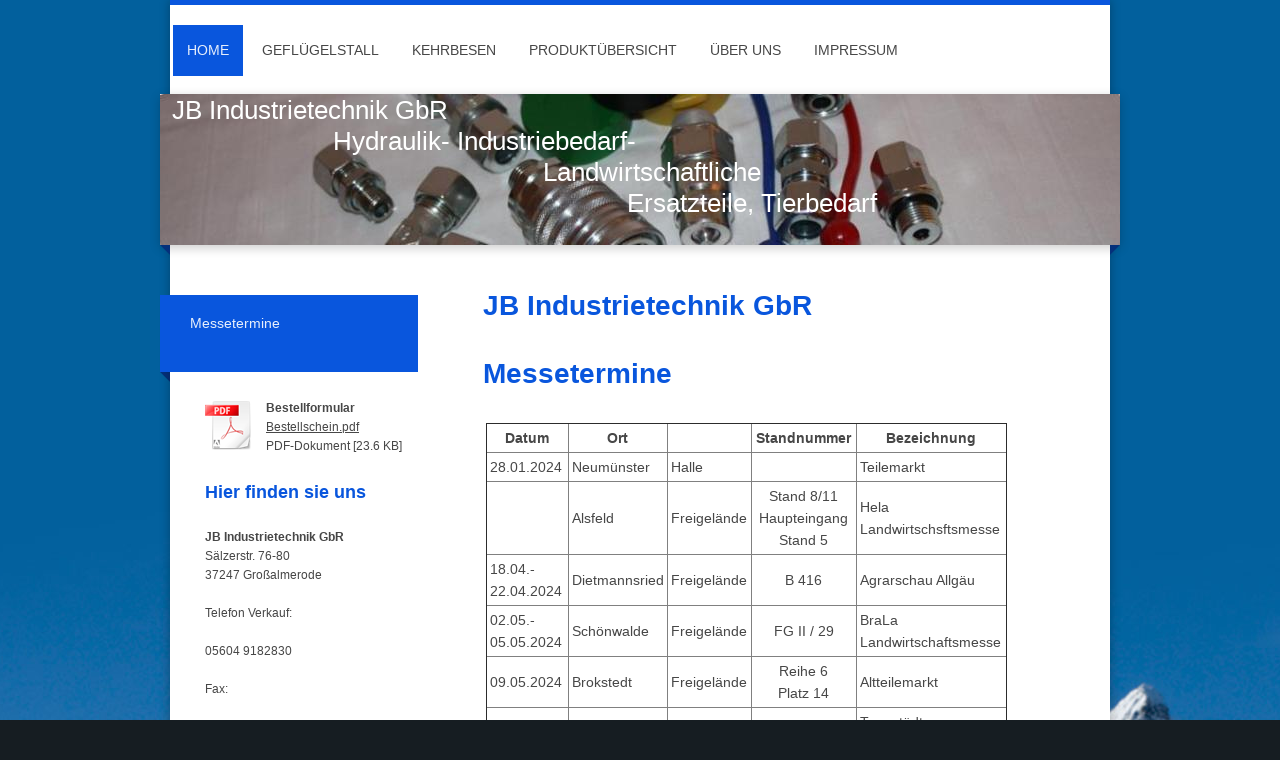

--- FILE ---
content_type: text/html; charset=UTF-8
request_url: https://www.jb-industrietechnik.de/home/messetermine/
body_size: 6962
content:
<!DOCTYPE html>
<html lang="de"  ><head prefix="og: http://ogp.me/ns# fb: http://ogp.me/ns/fb# business: http://ogp.me/ns/business#">
    <meta http-equiv="Content-Type" content="text/html; charset=utf-8"/>
    <meta name="generator" content="IONOS MyWebsite"/>
        
    <link rel="dns-prefetch" href="//cdn.website-start.de/"/>
    <link rel="dns-prefetch" href="//107.mod.mywebsite-editor.com"/>
    <link rel="dns-prefetch" href="https://107.sb.mywebsite-editor.com/"/>
    <link rel="shortcut icon" href="//cdn.website-start.de/favicon.ico"/>
        <title>JB Industrietechnik - Messetermine</title>
    <style type="text/css">@media screen and (max-device-width: 1024px) {.diyw a.switchViewWeb {display: inline !important;}}</style>
    <style type="text/css">@media screen and (min-device-width: 1024px) {
            .mediumScreenDisabled { display:block }
            .smallScreenDisabled { display:block }
        }
        @media screen and (max-device-width: 1024px) { .mediumScreenDisabled { display:none } }
        @media screen and (max-device-width: 568px) { .smallScreenDisabled { display:none } }
                @media screen and (min-width: 1024px) {
            .mobilepreview .mediumScreenDisabled { display:block }
            .mobilepreview .smallScreenDisabled { display:block }
        }
        @media screen and (max-width: 1024px) { .mobilepreview .mediumScreenDisabled { display:none } }
        @media screen and (max-width: 568px) { .mobilepreview .smallScreenDisabled { display:none } }</style>
    <meta name="viewport" content="width=device-width, initial-scale=1, maximum-scale=1, minimal-ui"/>

<meta name="format-detection" content="telephone=no"/>
        <meta name="keywords" content="Angebot, Kompetenz, Beratung"/>
            <meta name="description" content=", "/>
            <meta name="robots" content="index,follow"/>
        <link href="//cdn.website-start.de/templates/2045/style.css?1763478093678" rel="stylesheet" type="text/css"/>
    <link href="https://www.jb-industrietechnik.de/s/style/theming.css?1707341748" rel="stylesheet" type="text/css"/>
    <link href="//cdn.website-start.de/app/cdn/min/group/web.css?1763478093678" rel="stylesheet" type="text/css"/>
<link href="//cdn.website-start.de/app/cdn/min/moduleserver/css/de_DE/common,shoppingbasket?1763478093678" rel="stylesheet" type="text/css"/>
    <link href="//cdn.website-start.de/app/cdn/min/group/mobilenavigation.css?1763478093678" rel="stylesheet" type="text/css"/>
    <link href="https://107.sb.mywebsite-editor.com/app/logstate2-css.php?site=646642203&amp;t=1768925163" rel="stylesheet" type="text/css"/>

<script type="text/javascript">
    /* <![CDATA[ */
var stagingMode = '';
    /* ]]> */
</script>
<script src="https://107.sb.mywebsite-editor.com/app/logstate-js.php?site=646642203&amp;t=1768925163"></script>

    <link href="//cdn.website-start.de/templates/2045/print.css?1763478093678" rel="stylesheet" media="print" type="text/css"/>
    <script type="text/javascript">
    /* <![CDATA[ */
    var systemurl = 'https://107.sb.mywebsite-editor.com/';
    var webPath = '/';
    var proxyName = '';
    var webServerName = 'www.jb-industrietechnik.de';
    var sslServerUrl = 'https://www.jb-industrietechnik.de';
    var nonSslServerUrl = 'http://www.jb-industrietechnik.de';
    var webserverProtocol = 'http://';
    var nghScriptsUrlPrefix = '//107.mod.mywebsite-editor.com';
    var sessionNamespace = 'DIY_SB';
    var jimdoData = {
        cdnUrl:  '//cdn.website-start.de/',
        messages: {
            lightBox: {
    image : 'Bild',
    of: 'von'
}

        },
        isTrial: 0,
        pageId: 926430538    };
    var script_basisID = "646642203";

    diy = window.diy || {};
    diy.web = diy.web || {};

        diy.web.jsBaseUrl = "//cdn.website-start.de/s/build/";

    diy.context = diy.context || {};
    diy.context.type = diy.context.type || 'web';
    /* ]]> */
</script>

<script type="text/javascript" src="//cdn.website-start.de/app/cdn/min/group/web.js?1763478093678" crossorigin="anonymous"></script><script type="text/javascript" src="//cdn.website-start.de/s/build/web.bundle.js?1763478093678" crossorigin="anonymous"></script><script type="text/javascript" src="//cdn.website-start.de/app/cdn/min/group/mobilenavigation.js?1763478093678" crossorigin="anonymous"></script><script src="//cdn.website-start.de/app/cdn/min/moduleserver/js/de_DE/common,shoppingbasket?1763478093678"></script>
<script type="text/javascript" src="https://cdn.website-start.de/proxy/apps/oihe2p/resource/dependencies/"></script><script type="text/javascript">
                    if (typeof require !== 'undefined') {
                        require.config({
                            waitSeconds : 10,
                            baseUrl : 'https://cdn.website-start.de/proxy/apps/oihe2p/js/'
                        });
                    }
                </script><script type="text/javascript" src="//cdn.website-start.de/app/cdn/min/group/pfcsupport.js?1763478093678" crossorigin="anonymous"></script>    <meta property="og:type" content="business.business"/>
    <meta property="og:url" content="https://www.jb-industrietechnik.de/home/messetermine/"/>
    <meta property="og:title" content="JB Industrietechnik - Messetermine"/>
            <meta property="og:description" content=", "/>
                <meta property="og:image" content="https://www.jb-industrietechnik.de/s/img/emotionheader.jpg"/>
        <meta property="business:contact_data:country_name" content="Deutschland"/>
    
    
    
    
    
    
    
    
</head>


<body class="body diyBgActive  cc-pagemode-default diyfeSidebarLeft diy-market-de_DE" data-pageid="926430538" id="page-926430538">
    
    <div class="diyw">
        <div class="diyweb">
	<div class="diyfeMobileNav">
		
<nav id="diyfeMobileNav" class="diyfeCA diyfeCA2" role="navigation">
    <a title="Navigation aufklappen/zuklappen">Navigation aufklappen/zuklappen</a>
    <ul class="mainNav1"><li class="parent hasSubNavigation"><a data-page-id="926467268" href="https://www.jb-industrietechnik.de/" class="parent level_1"><span>Home</span></a><span class="diyfeDropDownSubOpener">&nbsp;</span><div class="diyfeDropDownSubList diyfeCA diyfeCA3"><ul class="mainNav2"><li class="current hasSubNavigation"><a data-page-id="926430538" href="https://www.jb-industrietechnik.de/home/messetermine/" class="current level_2"><span>Messetermine</span></a></li></ul></div></li><li class=" hasSubNavigation"><a data-page-id="926467283" href="https://www.jb-industrietechnik.de/geflügelstall/" class=" level_1"><span>Geflügelstall</span></a><span class="diyfeDropDownSubOpener">&nbsp;</span><div class="diyfeDropDownSubList diyfeCA diyfeCA3"><ul class="mainNav2"><li class=" hasSubNavigation"><a data-page-id="926530904" href="https://www.jb-industrietechnik.de/geflügelstall/hühnerstall-mini-6/" class=" level_2"><span>Hühnerstall MINI 6</span></a></li><li class=" hasSubNavigation"><a data-page-id="926530903" href="https://www.jb-industrietechnik.de/geflügelstall/hühnerstall-mini-18/" class=" level_2"><span>Hühnerstall MINI 18</span></a></li><li class=" hasSubNavigation"><a data-page-id="926525464" href="https://www.jb-industrietechnik.de/geflügelstall/hühnerstall-mini-20/" class=" level_2"><span>Hühnerstall MINI 20</span></a></li><li class=" hasSubNavigation"><a data-page-id="926467276" href="https://www.jb-industrietechnik.de/geflügelstall/hühnerstall-klein/" class=" level_2"><span>Hühnerstall klein</span></a></li><li class=" hasSubNavigation"><a data-page-id="919251029" href="https://www.jb-industrietechnik.de/geflügelstall/hühnerstall-groß/" class=" level_2"><span>Hühnerstall groß</span></a></li><li class=" hasSubNavigation"><a data-page-id="926523098" href="https://www.jb-industrietechnik.de/geflügelstall/hühnerstall-groß-mit-fahrwerk/" class=" level_2"><span>Hühnerstall groß mit Fahrwerk</span></a></li><li class=" hasSubNavigation"><a data-page-id="926523099" href="https://www.jb-industrietechnik.de/geflügelstall/hühnerstall-groß-iso-fahrwerk/" class=" level_2"><span>Hühnerstall groß ISO Fahrwerk</span></a></li><li class=" hasSubNavigation"><a data-page-id="926467278" href="https://www.jb-industrietechnik.de/geflügelstall/gänsestall/" class=" level_2"><span>Gänsestall</span></a></li><li class=" hasSubNavigation"><a data-page-id="926502152" href="https://www.jb-industrietechnik.de/geflügelstall/unterschlupf/" class=" level_2"><span>Unterschlupf</span></a></li><li class=" hasSubNavigation"><a data-page-id="926467280" href="https://www.jb-industrietechnik.de/geflügelstall/sonderausstattung/" class=" level_2"><span>Sonderausstattung</span></a></li><li class=" hasSubNavigation"><a data-page-id="926467279" href="https://www.jb-industrietechnik.de/geflügelstall/zubehör/" class=" level_2"><span>Zubehör</span></a></li></ul></div></li><li class=" hasSubNavigation"><a data-page-id="926467275" href="https://www.jb-industrietechnik.de/kehrbesen/" class=" level_1"><span>Kehrbesen</span></a></li><li class=" hasSubNavigation"><a data-page-id="919251033" href="https://www.jb-industrietechnik.de/produktübersicht/" class=" level_1"><span>Produktübersicht</span></a><span class="diyfeDropDownSubOpener">&nbsp;</span><div class="diyfeDropDownSubList diyfeCA diyfeCA3"><ul class="mainNav2"><li class=" hasSubNavigation"><a data-page-id="919251043" href="https://www.jb-industrietechnik.de/produktübersicht/kugelhahn-edelstahl/" class=" level_2"><span>Kugelhahn Edelstahl</span></a><span class="diyfeDropDownSubOpener">&nbsp;</span><div class="diyfeDropDownSubList diyfeCA diyfeCA3"><ul class="mainNav3"><li class=" hasSubNavigation"><a data-page-id="919251044" href="https://www.jb-industrietechnik.de/produktübersicht/kugelhahn-edelstahl/messing-vernickelt/" class=" level_3"><span>Messing vernickelt</span></a></li></ul></div></li><li class=" hasSubNavigation"><a data-page-id="919251047" href="https://www.jb-industrietechnik.de/produktübersicht/reduziernippel-stück/" class=" level_2"><span>Reduziernippel- / Stück</span></a></li><li class=" hasSubNavigation"><a data-page-id="919251048" href="https://www.jb-industrietechnik.de/produktübersicht/doppelnippel/" class=" level_2"><span>Doppelnippel</span></a></li><li class=" hasSubNavigation"><a data-page-id="919251045" href="https://www.jb-industrietechnik.de/produktübersicht/filtertaschen/" class=" level_2"><span>Filtertaschen</span></a></li><li class=" hasSubNavigation"><a data-page-id="919251050" href="https://www.jb-industrietechnik.de/produktübersicht/industrieboxen/" class=" level_2"><span>Industrieboxen</span></a><span class="diyfeDropDownSubOpener">&nbsp;</span><div class="diyfeDropDownSubList diyfeCA diyfeCA3"><ul class="mainNav3"><li class=" hasSubNavigation"><a data-page-id="919251051" href="https://www.jb-industrietechnik.de/produktübersicht/industrieboxen/zubehör-industrieboxen/" class=" level_3"><span>Zubehör Industrieboxen</span></a></li></ul></div></li><li class=" hasSubNavigation"><a data-page-id="919251052" href="https://www.jb-industrietechnik.de/produktübersicht/sichtlagerboxen/" class=" level_2"><span>Sichtlagerboxen</span></a><span class="diyfeDropDownSubOpener">&nbsp;</span><div class="diyfeDropDownSubList diyfeCA diyfeCA3"><ul class="mainNav3"><li class=" hasSubNavigation"><a data-page-id="919251053" href="https://www.jb-industrietechnik.de/produktübersicht/sichtlagerboxen/zubehör-sichtlagerboxen/" class=" level_3"><span>Zubehör Sichtlagerboxen</span></a></li></ul></div></li><li class=" hasSubNavigation"><a data-page-id="919251054" href="https://www.jb-industrietechnik.de/produktübersicht/schilder/" class=" level_2"><span>Schilder</span></a></li></ul></div></li><li class=" hasSubNavigation"><a data-page-id="919251034" href="https://www.jb-industrietechnik.de/über-uns/" class=" level_1"><span>Über uns</span></a><span class="diyfeDropDownSubOpener">&nbsp;</span><div class="diyfeDropDownSubList diyfeCA diyfeCA3"><ul class="mainNav2"><li class=" hasSubNavigation"><a data-page-id="919251035" href="https://www.jb-industrietechnik.de/über-uns/kontakt/" class=" level_2"><span>Kontakt</span></a></li><li class=" hasSubNavigation"><a data-page-id="919251036" href="https://www.jb-industrietechnik.de/über-uns/anfahrt/" class=" level_2"><span>Anfahrt</span></a></li></ul></div></li><li class=" hasSubNavigation"><a data-page-id="919251037" href="https://www.jb-industrietechnik.de/impressum/" class=" level_1"><span>Impressum</span></a><span class="diyfeDropDownSubOpener">&nbsp;</span><div class="diyfeDropDownSubList diyfeCA diyfeCA3"><ul class="mainNav2"><li class=" hasSubNavigation"><a data-page-id="926482529" href="https://www.jb-industrietechnik.de/impressum/datenschutzerklärung/" class=" level_2"><span>Datenschutzerklärung</span></a></li><li class=" hasSubNavigation"><a data-page-id="919251039" href="https://www.jb-industrietechnik.de/impressum/hafttungsausschluss/" class=" level_2"><span>Hafttungsausschluss</span></a></li><li class=" hasSubNavigation"><a data-page-id="919251040" href="https://www.jb-industrietechnik.de/impressum/agb/" class=" level_2"><span>AGB</span></a></li></ul></div></li></ul></nav>
	</div>
  <div class="diywebContainer diyfeCA diyfeCA2">
    <div class="diywebHeader">
      <div class="diywebNav diywebNavMain diywebNav123">
        <div class="diywebLiveArea">
          <div class="webnavigation"><ul id="mainNav1" class="mainNav1"><li class="navTopItemGroup_1"><a data-page-id="926467268" href="https://www.jb-industrietechnik.de/" class="parent level_1"><span>Home</span></a></li><li><ul id="mainNav2" class="mainNav2"><li class="navTopItemGroup_1"><a data-page-id="926430538" href="https://www.jb-industrietechnik.de/home/messetermine/" class="current level_2"><span>Messetermine</span></a></li></ul></li><li class="navTopItemGroup_2"><a data-page-id="926467283" href="https://www.jb-industrietechnik.de/geflügelstall/" class="level_1"><span>Geflügelstall</span></a></li><li class="navTopItemGroup_3"><a data-page-id="926467275" href="https://www.jb-industrietechnik.de/kehrbesen/" class="level_1"><span>Kehrbesen</span></a></li><li class="navTopItemGroup_4"><a data-page-id="919251033" href="https://www.jb-industrietechnik.de/produktübersicht/" class="level_1"><span>Produktübersicht</span></a></li><li class="navTopItemGroup_5"><a data-page-id="919251034" href="https://www.jb-industrietechnik.de/über-uns/" class="level_1"><span>Über uns</span></a></li><li class="navTopItemGroup_6"><a data-page-id="919251037" href="https://www.jb-industrietechnik.de/impressum/" class="level_1"><span>Impressum</span></a></li></ul></div>
        </div>
      </div>
    </div>
    <div class="diywebEmotionHeader">
      <div class="diywebLiveArea">
        
<style type="text/css" media="all">
.diyw div#emotion-header {
        max-width: 960px;
        max-height: 151px;
                background: #EEEEEE;
    }

.diyw div#emotion-header-title-bg {
    left: 0%;
    top: 0%;
    width: 0%;
    height: 0%;

    background-color: #ffffff;
    opacity: 0.61;
    filter: alpha(opacity = 60.96);
    }
.diyw img#emotion-header-logo {
    left: 1.00%;
    top: 0.00%;
    background: transparent;
                border: 1px solid #CCCCCC;
        padding: 0px;
                display: none;
    }

.diyw div#emotion-header strong#emotion-header-title {
    left: 0%;
    top: 44%;
    color: #ffffff;
        font: normal normal 26px/120% Arial, Helvetica, sans-serif;
}

.diyw div#emotion-no-bg-container{
    max-height: 151px;
}

.diyw div#emotion-no-bg-container .emotion-no-bg-height {
    margin-top: 15.73%;
}
</style>
<div id="emotion-header" data-action="loadView" data-params="active" data-imagescount="1">
            <img src="https://www.jb-industrietechnik.de/s/img/emotionheader.jpg?1683818443.960px.151px" id="emotion-header-img" alt=""/>
            
        <div id="ehSlideshowPlaceholder">
            <div id="ehSlideShow">
                <div class="slide-container">
                                        <div style="background-color: #EEEEEE">
                            <img src="https://www.jb-industrietechnik.de/s/img/emotionheader.jpg?1683818443.960px.151px" alt=""/>
                        </div>
                                    </div>
            </div>
        </div>


        <script type="text/javascript">
        //<![CDATA[
                diy.module.emotionHeader.slideShow.init({ slides: [{"url":"https:\/\/www.jb-industrietechnik.de\/s\/img\/emotionheader.jpg?1683818443.960px.151px","image_alt":"","bgColor":"#EEEEEE"}] });
        //]]>
        </script>

    
            
        
            
                  	<div id="emotion-header-title-bg"></div>
    
            <strong id="emotion-header-title" style="text-align: left">JB Industrietechnik GbR
                       Hydraulik- Industriebedarf-
                                                     Landwirtschaftliche
                                                                 Ersatzteile, Tierbedarf</strong>
                    <div class="notranslate">
                <svg xmlns="http://www.w3.org/2000/svg" version="1.1" id="emotion-header-title-svg" viewBox="0 0 960 151" preserveAspectRatio="xMinYMin meet"><text style="font-family:Arial, Helvetica, sans-serif;font-size:26px;font-style:normal;font-weight:normal;fill:#ffffff;line-height:1.2em;"><tspan x="0" style="text-anchor: start" dy="0.95em">JB Industrietechnik GbR</tspan><tspan x="0" style="text-anchor: start" dy="1.2em">                       Hydraulik- Industriebedarf-</tspan><tspan x="0" style="text-anchor: start" dy="1.2em">                                                     Landwirtschaftliche</tspan><tspan x="0" style="text-anchor: start" dy="1.2em">                                                                 Ersatzteile, Tierbedarf</tspan></text></svg>
            </div>
            
    
    <script type="text/javascript">
    //<![CDATA[
    (function ($) {
        function enableSvgTitle() {
                        var titleSvg = $('svg#emotion-header-title-svg'),
                titleHtml = $('#emotion-header-title'),
                emoWidthAbs = 960,
                emoHeightAbs = 151,
                offsetParent,
                titlePosition,
                svgBoxWidth,
                svgBoxHeight;

                        if (titleSvg.length && titleHtml.length) {
                offsetParent = titleHtml.offsetParent();
                titlePosition = titleHtml.position();
                svgBoxWidth = titleHtml.width();
                svgBoxHeight = titleHtml.height();

                                titleSvg.get(0).setAttribute('viewBox', '0 0 ' + svgBoxWidth + ' ' + svgBoxHeight);
                titleSvg.css({
                   left: Math.roundTo(100 * titlePosition.left / offsetParent.width(), 3) + '%',
                   top: Math.roundTo(100 * titlePosition.top / offsetParent.height(), 3) + '%',
                   width: Math.roundTo(100 * svgBoxWidth / emoWidthAbs, 3) + '%',
                   height: Math.roundTo(100 * svgBoxHeight / emoHeightAbs, 3) + '%'
                });

                titleHtml.css('visibility','hidden');
                titleSvg.css('visibility','visible');
            }
        }

        
            var posFunc = function($, overrideSize) {
                var elems = [], containerWidth, containerHeight;
                                    elems.push({
                        selector: '#emotion-header-title',
                        overrideSize: true,
                        horPos: 4.62,
                        vertPos: 0                    });
                    lastTitleWidth = $('#emotion-header-title').width();
                                                elems.push({
                    selector: '#emotion-header-title-bg',
                    horPos: 0,
                    vertPos: 100                });
                                
                containerWidth = parseInt('960');
                containerHeight = parseInt('151');

                for (var i = 0; i < elems.length; ++i) {
                    var el = elems[i],
                        $el = $(el.selector),
                        pos = {
                            left: el.horPos,
                            top: el.vertPos
                        };
                    if (!$el.length) continue;
                    var anchorPos = $el.anchorPosition();
                    anchorPos.$container = $('#emotion-header');

                    if (overrideSize === true || el.overrideSize === true) {
                        anchorPos.setContainerSize(containerWidth, containerHeight);
                    } else {
                        anchorPos.setContainerSize(null, null);
                    }

                    var pxPos = anchorPos.fromAnchorPosition(pos),
                        pcPos = anchorPos.toPercentPosition(pxPos);

                    var elPos = {};
                    if (!isNaN(parseFloat(pcPos.top)) && isFinite(pcPos.top)) {
                        elPos.top = pcPos.top + '%';
                    }
                    if (!isNaN(parseFloat(pcPos.left)) && isFinite(pcPos.left)) {
                        elPos.left = pcPos.left + '%';
                    }
                    $el.css(elPos);
                }

                // switch to svg title
                enableSvgTitle();
            };

                        var $emotionImg = jQuery('#emotion-header-img');
            if ($emotionImg.length > 0) {
                // first position the element based on stored size
                posFunc(jQuery, true);

                // trigger reposition using the real size when the element is loaded
                var ehLoadEvTriggered = false;
                $emotionImg.one('load', function(){
                    posFunc(jQuery);
                    ehLoadEvTriggered = true;
                                        diy.module.emotionHeader.slideShow.start();
                                    }).each(function() {
                                        if(this.complete || typeof this.complete === 'undefined') {
                        jQuery(this).load();
                    }
                });

                                noLoadTriggeredTimeoutId = setTimeout(function() {
                    if (!ehLoadEvTriggered) {
                        posFunc(jQuery);
                    }
                    window.clearTimeout(noLoadTriggeredTimeoutId)
                }, 5000);//after 5 seconds
            } else {
                jQuery(function(){
                    posFunc(jQuery);
                });
            }

                        if (jQuery.isBrowser && jQuery.isBrowser.ie8) {
                var longTitleRepositionCalls = 0;
                longTitleRepositionInterval = setInterval(function() {
                    if (lastTitleWidth > 0 && lastTitleWidth != jQuery('#emotion-header-title').width()) {
                        posFunc(jQuery);
                    }
                    longTitleRepositionCalls++;
                    // try this for 5 seconds
                    if (longTitleRepositionCalls === 5) {
                        window.clearInterval(longTitleRepositionInterval);
                    }
                }, 1000);//each 1 second
            }

            }(jQuery));
    //]]>
    </script>

    </div>

      </div>
    </div>
    <div class="diywebContent diyfeCA diyfeCA1">
      <div class="diywebLiveArea">
        <div class="diywebMain">
          <div class="diywebGutter">
            
        <div id="content_area">
        	<div id="content_start"></div>
        	
        
        <div id="matrix_1027235766" class="sortable-matrix" data-matrixId="1027235766"><div class="n module-type-header diyfeLiveArea "> <h1><span class="diyfeDecoration">JB Industrietechnik GbR</span></h1> </div><div class="n module-type-header diyfeLiveArea "> <h1><span class="diyfeDecoration">Messetermine</span></h1> </div><div class="n module-type-table diyfeLiveArea "> 
<div id="table_5810811113">
    <div class="tableContainer" id="table_5810811113_container">
        <table border="0" cellpadding="3" cellspacing="0">
<tbody>
<tr>
<td>
<table align="center" border="1" cellpadding="3" cellspacing="0" style="width: 521px;">
<tbody>
<tr>
<td style="width: 104px; text-align: center;"><strong>Datum</strong></td>
<td style="width: 79px; text-align: center;"><strong>Ort</strong></td>
<td style="width: 86px;"> </td>
<td style="width: 114px; text-align: center;"><strong>Standnummer</strong></td>
<td style="width: 152px; text-align: center;"><strong>Bezeichnung</strong></td>
</tr>
<tr>
<td style="width: 104px;">28.01.2024</td>
<td style="width: 79px;">Neumünster</td>
<td style="width: 86px;">Halle</td>
<td style="width: 114px; text-align: right;"> </td>
<td style="width: 152px;">Teilemarkt</td>
</tr>
<tr>
<td style="width: 104px;"> </td>
<td style="width: 79px;">Alsfeld</td>
<td style="width: 86px;">Freigelände</td>
<td style="width: 114px; text-align: center;">Stand 8/11
<p>Haupteingang</p>
Stand 5</td>
<td style="width: 152px;">
<p>Hela</p>
<p>Landwirtschsftsmesse</p>
</td>
</tr>
<tr>
<td style="width: 104px;">
<p>18.04.-</p>
<p>22.04.2024</p>
</td>
<td style="width: 79px;">Dietmannsried</td>
<td style="width: 86px;">Freigelände</td>
<td style="width: 114px; text-align: center;">B 416</td>
<td style="width: 152px;">Agrarschau Allgäu</td>
</tr>
<tr>
<td style="width: 104px;">
<p>02.05.-</p>
<p>05.05.2024</p>
</td>
<td style="width: 79px;">Schönwalde</td>
<td style="width: 86px;">Freigelände</td>
<td style="width: 114px; text-align: center;">FG II / 29</td>
<td style="width: 152px;">
<p>BraLa</p>
<p>Landwirtschaftsmesse</p>
</td>
</tr>
<tr>
<td style="width: 104px;">09.05.2024</td>
<td style="width: 79px;">Brokstedt</td>
<td style="width: 86px;">Freigelände</td>
<td style="width: 114px; text-align: center;">
<p>Reihe 6</p>
<p>Platz 14</p>
</td>
<td style="width: 152px;">Altteilemarkt</td>
</tr>
<tr>
<td style="width: 104px;">
<p>12.07.-</p>
<p>15.07.2024</p>
</td>
<td style="width: 79px;">Tarmstädt</td>
<td style="width: 86px;">Freigelände</td>
<td style="width: 114px; text-align: right;">
<p style="text-align: center;">C2.02</p>
</td>
<td style="width: 152px;">
<p>Tarmstädter Ausstellung</p>
<p>Landwirtschaftsmesse</p>
</td>
</tr>
<tr>
<td style="width: 104px;"> </td>
<td style="width: 79px;">Nordhorn</td>
<td style="width: 86px;">Freigelände</td>
<td style="width: 114px; text-align: center;"> </td>
<td style="width: 152px;">Historischer Feldtag Nordhorn</td>
</tr>
<tr>
<td style="width: 104px;">
<p>23.08.-</p>
<p>26.08.2024</p>
</td>
<td style="width: 79px;">Wüsting</td>
<td style="width: 86px;">Freigelände</td>
<td style="text-align: start; width: 114px;">        B14</td>
<td style="width: 152px;">LandTageNord Landwirtschaftsmesse</td>
</tr>
<tr>
<td style="width: 104px;">
<p>29.08.-</p>
<p>01.09.2024</p>
</td>
<td style="width: 79px;">Rendsburg</td>
<td style="width: 86px;">Freigelände</td>
<td style="width: 114px; text-align: center;">
<p>W 7 / W 8</p>
<p>Direkt Eingang Süd</p>
</td>
<td style="width: 152px;">Norla Landwirtschaftsmesse</td>
</tr>
<tr>
<td style="width: 104px;"> </td>
<td style="width: 79px;">Alsfeld</td>
<td style="width: 86px;">Halle</td>
<td style="width: 114px; text-align: right;"> </td>
<td style="width: 152px;">Teilemarkt</td>
</tr>
<tr>
<td style="width: 104px;"> </td>
<td style="width: 79px;">Innsbruck</td>
<td style="width: 86px;">Freigelände</td>
<td style="width: 114px; text-align: center;"> </td>
<td style="width: 152px;">Agro Alpin</td>
</tr>
</tbody>
</table>
</td>
<td> </td>
<td> </td>
</tr>
<tr>
<td> </td>
<td> </td>
<td> </td>
</tr>
<tr>
<td> </td>
<td> </td>
<td> </td>
</tr>
</tbody>
</table>    </div>
    <div class="c"></div>
</div>

<script type="text/javascript">
jQuery(function() {
    if (Modernizr.touch) {
        diy.module.tableModule.initFadeScroll("#table_5810811113");
    }
});
</script>
 </div></div>
        
        
        </div>
          </div>
        </div>
        <div class="diywebFond diyfeCA diyfeCA3"></div>
        <div class="diywebSecondary diyfeCA diyfeCA3">          
          <div class="diywebNav diywebNav23">
            <div class="diywebGutter">
              <div class="webnavigation"><ul id="mainNav2" class="mainNav2"><li class="navTopItemGroup_0"><a data-page-id="926430538" href="https://www.jb-industrietechnik.de/home/messetermine/" class="current level_2"><span>Messetermine</span></a></li></ul></div>
            </div>
          </div>
          <div class="diywebSidebar">
            <div class="diywebGutter">
              <div id="matrix_1023734357" class="sortable-matrix" data-matrixId="1023734357"><div class="n module-type-downloadDocument diyfeLiveArea ">         <div class="clearover">
            <div class="leftDownload">
                <a href="https://www.jb-industrietechnik.de/app/download/5794428340/Bestellschein.pdf" target="_blank">                        <img src="//cdn.website-start.de/s/img/cc/icons/pdf.png" width="51" height="51" alt="Download"/>
                        </a>            </div>
            <div class="rightDownload">
            <strong>Bestellformular</strong><br/><a href="https://www.jb-industrietechnik.de/app/download/5794428340/Bestellschein.pdf" target="_blank">Bestellschein.pdf</a> <br/>PDF-Dokument [23.6 KB]             </div>
        </div>
         </div><div class="n module-type-header diyfeLiveArea "> <h2><span class="diyfeDecoration">Hier finden sie uns</span></h2> </div><div class="n module-type-text diyfeLiveArea "> <p><strong>JB Industrietechnik GbR</strong><br/>
Sälzerstr. 76-80<br/>
37247 Großalmerode<br/>
<br/>
Telefon Verkauf:</p>
<p> </p>
<p>05604 9182830</p>
<p> </p>
<p>Fax:                   </p>
<p> </p>
<p>05604 9182836</p>
<p> </p>
<p>E-Mail:</p>
<p> </p>
<p><a href="mailto:info@jb-industrietechnik.de">info@jb-industrietechnik.de</a></p> </div><div class="n module-type-hr diyfeLiveArea "> <div style="padding: 0px 0px">
    <div class="hr"></div>
</div>
 </div><div class="n module-type-text diyfeLiveArea "> <p><span lang="EN-GB" xml:lang="EN-GB"></span></p> </div><div class="n module-type-text diyfeLiveArea "> <p><span style="font-size: 28px;"><strong>Bürozeiten</strong></span></p>
<p> </p>
<p>Montag - Donnerstag</p>
<p> </p>
<p>9.00 Uhr -15.00 Uhr</p>
<p> </p>
<p>Freitag</p>
<p> </p>
<p>9.00 Uhr - 12.00 Uhr</p> </div><div class="n module-type-hr diyfeLiveArea "> <div style="padding: 0px 0px">
    <div class="hr"></div>
</div>
 </div></div>
            </div>
          </div><!-- .diywebSidebar -->
        </div><!-- .diywebSecondary -->
      </div>
    </div><!-- .diywebContent -->
  </div><!-- .diywebContainer -->
    <div class="diywebFooter diywebContainer">
      <div class="diywebLiveArea">
        <div id="contentfooter">
    <div class="leftrow">
                        <a rel="nofollow" href="javascript:window.print();">
                    <img class="inline" height="14" width="18" src="//cdn.website-start.de/s/img/cc/printer.gif" alt=""/>
                    Druckversion                </a> <span class="footer-separator">|</span>
                <a href="https://www.jb-industrietechnik.de/sitemap/">Sitemap</a>
                        <br/> © JB Industrietechnik
            </div>
    <script type="text/javascript">
        window.diy.ux.Captcha.locales = {
            generateNewCode: 'Neuen Code generieren',
            enterCode: 'Bitte geben Sie den Code ein'
        };
        window.diy.ux.Cap2.locales = {
            generateNewCode: 'Neuen Code generieren',
            enterCode: 'Bitte geben Sie den Code ein'
        };
    </script>
    <div class="rightrow">
                    <span class="loggedout">
                <a rel="nofollow" id="login" href="https://login.1and1-editor.com/646642203/www.jb-industrietechnik.de/de?pageId=926430538">
                    Login                </a>
            </span>
                <p><a class="diyw switchViewWeb" href="javascript:switchView('desktop');">Webansicht</a><a class="diyw switchViewMobile" href="javascript:switchView('mobile');">Mobile-Ansicht</a></p>
                <span class="loggedin">
            <a rel="nofollow" id="logout" href="https://107.sb.mywebsite-editor.com/app/cms/logout.php">Logout</a> <span class="footer-separator">|</span>
            <a rel="nofollow" id="edit" href="https://107.sb.mywebsite-editor.com/app/646642203/926430538/">Seite bearbeiten</a>
        </span>
    </div>
</div>
            <div id="loginbox" class="hidden">
                <script type="text/javascript">
                    /* <![CDATA[ */
                    function forgotpw_popup() {
                        var url = 'https://passwort.1und1.de/xml/request/RequestStart';
                        fenster = window.open(url, "fenster1", "width=600,height=400,status=yes,scrollbars=yes,resizable=yes");
                        // IE8 doesn't return the window reference instantly or at all.
                        // It may appear the call failed and fenster is null
                        if (fenster && fenster.focus) {
                            fenster.focus();
                        }
                    }
                    /* ]]> */
                </script>
                                <img class="logo" src="//cdn.website-start.de/s/img/logo.gif" alt="IONOS" title="IONOS"/>

                <div id="loginboxOuter"></div>
            </div>
        

      </div>
   </div> 
</div>    </div>

    
    </body>


<!-- rendered at Sat, 27 Dec 2025 18:09:27 +0100 -->
</html>
